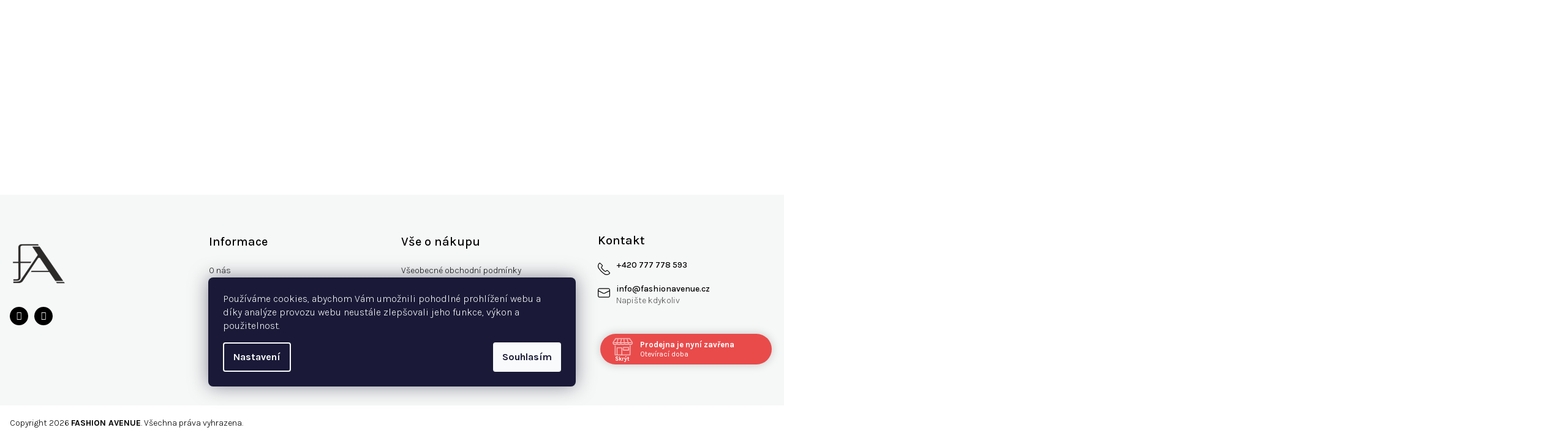

--- FILE ---
content_type: application/javascript; charset=utf-8
request_url: https://cdn.myshoptet.com/usr/api2.dklab.cz/user/documents/_doplnky/odpocet/215539/1379/215539_datalayer_1379.js
body_size: 2157
content:
var dkLabOdpocetCenyDataLayer = {"options":{"showInCategory":1,"showInDetail":1,"showInAdvancedOrder":1,"showDatesDetail":0,"hideActionFlag":0,"categoryDisplayStyle":"modern","detailDisplayStyle":"modern","carouselDisplayStyle":"modern","categoryPosition":"Right","showBeforeEnd":1,"showBeforeEndDays":10,"hideOnHover":0,"discountToFlag":0,"detailPositionClass":"dkLabCountdownBeforeBasket","carouselDisplayPosition":"TopLeft","carouselBackgroundTransparent":0,"cs":{"useWidget":1,"actionText":"Ak\u010dn\u00ed cena kon\u010d\u00ed za","actionExpired":"Akce skon\u010dila","startDateText":"Ak\u010dn\u00ed cena platn\u00e1 od","endDateText":"do","oneDay":"den","twoToFourDays":"dny","moreThanFourDays":"dn\u00ed","abbrHour":"h","abbrMinute":"m","abbrSecond":"s","carouselActionText":"Akce","carouselActionExpired":"Akce skon\u010dila"},"defaultLanguage":"cs","sk":{"useWidget":1,"actionText":"Ak\u010dn\u00ed cena kon\u010d\u00ed za","actionExpired":"Akce skon\u010dila","startDateText":"Ak\u010dn\u00ed cena platn\u00e1 od","endDateText":"do","oneDay":"den","twoToFourDays":"dny","moreThanFourDays":"dn\u00ed","abbrHour":"h","abbrMinute":"m","abbrSecond":"s","carouselActionText":"Akce","carouselActionExpired":"Akce skon\u010dila"}},"configName":"release","urls":{},"template":{"samba":{"selectors":{"guidAttribute":"data-micro-identifier","flagAction":".flags.flags-default .flag-action","discountFlagClass":".flag.flag-discount","discountFlag":".flags.flags-extra .flag.flag-discount","flagsWrapper":".flags.flags-default","categoryFlagDivWrapper":".image","detailFlagAction":".p-image .flags.flags-default .flag-action","categoryProducts":"#content","categoryPosition":".image","categoryAddAs":"append","checkVariants":"#variants","detailPosition":"#product-detail-form .p-to-cart-block","detailAddAs":"before","detailPositionV":"#product-detail-form .p-to-cart-block","detailAddAsV":"before","advancedOrderProducts":".advanced-order","advancedOrderPosition":".image","advancedOrderAddAs":"prepend","carouselItemFirst":"#carousel .item:first","additionalBanner":""},"categoryFlagDivAddAs":"append","categoryFlagsDiv":"<div class=\"flags flags-default\"><\/div>","additionalBannerClass":""},"disco":{"selectors":{"guidAttribute":"data-micro-identifier","flagAction":".flags.flags-default .flag-action","discountFlagClass":".flag.flag-discount","discountFlag":".flags.flags-extra .flag.flag-discount","flagsWrapper":".flags.flags-default","categoryFlagDivWrapper":".image","detailFlagAction":".p-image .flags.flags-default .flag-action","categoryProducts":"#content","categoryPosition":".image","categoryAddAs":"append","checkVariants":"#variants","detailPosition":"#product-detail-form .p-to-cart-block","detailAddAs":"before","detailPositionV":"#product-detail-form .p-to-cart-block","detailAddAsV":"before","advancedOrderProducts":".advanced-order","advancedOrderPosition":".image","advancedOrderAddAs":"prepend","carouselItemFirst":"#carousel .item:first","additionalBanner":""},"categoryFlagDivAddAs":"append","categoryFlagsDiv":"<div class=\"flags flags-default\"><\/div>","additionalBannerClass":""},"classic":{"selectors":{"guidAttribute":"data-micro-identifier","flagAction":".flags.flags-default .flag-action","discountFlagClass":".flag.flag-discount","discountFlag":".flags.flags-extra .flag.flag-discount","flagsWrapper":".flags.flags-default","categoryFlagDivWrapper":".image","detailFlagAction":".p-detail-info .flags.flags-default .flag-action","categoryProducts":".content","categoryPosition":".image","categoryAddAs":"append","discount":"discount","checkVariants":"#variants","detailPosition":".type-detail .p-info-wrapper .add-to-cart","detailAddAs":"before","detailPositionV":".type-detail .p-info-wrapper .p-final-price-wrapper","detailAddAsV":"before","advancedOrderProducts":".advanced-order","advancedOrderPosition":".image","advancedOrderAddAs":"prepend","carouselItemFirst":"#carousel .item:first","additionalBanner":""},"categoryFlagDivAddAs":"append","categoryFlagsDiv":"<div class=\"flags flags-default\"><\/div>","additionalBannerClass":""},"step":{"selectors":{"guidAttribute":"data-micro-identifier","flagAction":".flags.flags-default .flag-action","discountFlagClass":".flag.flag-discount","discountFlag":".flags.flags-extra .flag.flag-discount","flagsWrapper":".flags.flags-default","categoryFlagDivWrapper":".image","detailFlagAction":".p-image .flags.flags-default .flag-action","categoryProducts":"#content","categoryPosition":".image","categoryAddAs":"append","checkVariants":"#variants","detailPosition":"#product-detail-form .p-to-cart-block","detailAddAs":"before","detailPositionV":"#product-detail-form .p-to-cart-block","detailAddAsV":"before","advancedOrderProducts":".advanced-order","advancedOrderPosition":".image","advancedOrderAddAs":"prepend","carouselItemFirst":"#carousel .item:first","additionalBanner":"#content .next-to-carousel-banners"},"categoryFlagDivAddAs":"append","categoryFlagsDiv":"<div class=\"flags flags-default\"><\/div>","additionalBannerClass":"aroundCarouselBanners"},"techno":{"selectors":{"guidAttribute":"data-micro-identifier","flagAction":".flags.flags-default .flag-action","discountFlagClass":".flag.flag-discount","discountFlag":".flags.flags-extra .flag.flag-discount","flagsWrapper":".flags.flags-default","categoryFlagDivWrapper":".image","detailFlagAction":".p-image .flags.flags-default .flag-action","categoryProducts":"#content","categoryPosition":".image","categoryAddAs":"append","checkVariants":".variant-table","detailPosition":"#product-detail-form .price","detailAddAs":"before","detailPositionV":"#product-detail-form .p-short-description","detailAddAsV":"before","advancedOrderProducts":".advanced-order","advancedOrderPosition":".image","advancedOrderAddAs":"prepend","carouselItemFirst":"#carousel .item:first","additionalBanner":""},"categoryFlagDivAddAs":"append","categoryFlagsDiv":"<div class=\"flags flags-default\"><\/div>","additionalBannerClass":""},"waltz":{"selectors":{"guidAttribute":"data-micro-identifier","flagAction":".flags .flag-action","discountFlagClass":".flag.flag-discount","discountFlag":".flags.flags-extra .flag.flag-discount","flagsWrapper":".flags.flags-default","categoryFlagDivWrapper":".image","detailFlagAction":".p-detail-inner .p-image-wrapper .flags.flags-default .flag-action","categoryProducts":"#content","categoryPosition":".p-image","categoryAddAs":"append","checkVariants":".variant-table","detailPosition":"#product-detail-form .add-to-cart","detailAddAs":"before","detailPositionV":".p-detail-inner .p-info-wrapper > .p-details","detailAddAsV":"before","advancedOrderProducts":".advanced-order","advancedOrderPosition":".p-image","advancedOrderAddAs":"prepend","carouselItemFirst":"#carousel .item:first","additionalBanner":""},"categoryFlagDivAddAs":"append","categoryFlagsDiv":"<div class=\"flags flags-default\"><\/div>","additionalBannerClass":""},"tango":{"selectors":{"guidAttribute":"data-micro-identifier","flagAction":".flag-wrap .flag-action","discountFlagClass":".flag.flag-discount","discountFlag":".flags.flags-extra .flag.flag-discount","flagsWrapper":".flag-wrap","categoryFlagDivWrapper":".img","detailFlagAction":".p-detail-inner .p-image-wrapper .p-image .flag-wrap .flag-action","categoryProducts":"#content","categoryPosition":".img","categoryAddAs":"append","checkVariants":"#variants","detailPosition":"#product-detail-form .price.row","detailAddAs":"before","detailPositionV":"#product-detail-form .price.row","detailAddAsV":"before","advancedOrderProducts":".advanced-order","advancedOrderPosition":".img","advancedOrderAddAs":"prepend","carouselItemFirst":"#carousel .item:first","additionalBanner":""},"categoryFlagDivAddAs":"after","categoryFlagsDiv":"<div class=\"flag-wrap\"><\/div>","additionalBannerClass":""},"soul":{"selectors":{"guidAttribute":"data-micro-identifier","flagAction":".pr-list-flag-wrap .pr-list-flag-action","discountFlagClass":".flag.flag-discount","discountFlag":".flags.flags-extra .flag.flag-discount","flagsWrapper":".pr-list-flag-wrap","categoryFlagDivWrapper":".pr-list-image","detailFlagAction":"#product-detail-h1 .product-detail-flag-icons .pr-list-flag-action","categoryProducts":"#content-in","categoryPosition":".pr-list-image","categoryAddAs":"append","checkVariants":".product-table-variants","detailPosition":"#product-detail .product-detail-cart","detailAddAs":"before","detailPositionV":"#product-detail .product-detail-cart","detailAddAsV":"before","advancedOrderProducts":".advanced-order","advancedOrderPosition":".pr-list-image","advancedOrderAddAs":"prepend","carouselItemFirst":".carousel-banners div:first","additionalBanner":""},"categoryFlagDivAddAs":"append","categoryFlagsDiv":"<span class=\"pr-list-flag-wrap\"><\/span>","additionalBannerClass":""},"rock":{"selectors":{"guidAttribute":"data-micro-identifier","flagAction":".boolean-icons .bool-action","discountFlagClass":".flag.flag-discount","discountFlag":".flags.flags-extra .flag.flag-discount","flagsWrapper":".boolean-icons","categoryFlagDivWrapper":".p-image a","detailFlagAction":"#product-images .boolean-icons .bool-action","categoryProducts":"#content-in","categoryPosition":".p-image","categoryAddAs":"append","checkVariants":"#product-variants","detailPosition":"#product-detail .detail-shopping-cart","detailAddAs":"prepend","detailPositionV":"#product-detail .detail-shopping-cart","detailAddAsV":"prepend","advancedOrderProducts":".advanced-order","advancedOrderPosition":".p-image","advancedOrderAddAs":"prepend","carouselItemFirst":"#carousel-banner div:first","additionalBanner":""},"categoryFlagDivAddAs":"after","categoryFlagsDiv":"<div class=\"boolean-icons\"><\/div>","additionalBannerClass":""},"pop":{"selectors":{"guidAttribute":"data-micro-identifier","flagAction":".boolean-icons .bool-action","discountFlagClass":".flag.flag-discount","discountFlag":".flags.flags-extra .flag.flag-discount","flagsWrapper":".boolean-icons","categoryFlagDivWrapper":".p-image a","detailFlagAction":"#product-images .boolean-icons .bool-action","categoryProducts":"#content-in","categoryPosition":".p-image","categoryAddAs":"append","checkVariants":"#product-variants","detailClosestTableRow":"tr","detailPosition":".cell-price-final","detailAddAs":"before","advancedOrderProducts":".advanced-order","advancedOrderPosition":".p-image","advancedOrderAddAs":"prepend","carouselItemFirst":"#carousel-banner div:first","additionalBanner":""},"categoryFlagDivAddAs":"after","categoryFlagsDiv":"<span class=\"boolean-icons\"><\/span>","additionalBannerClass":""},"echo":{"selectors":{"guidAttribute":"meta[itemprop=identifier]","closestElement":"div .columns","flagAction":".pr-list-flag-wrap .pr-list-flag.pr-list-flag-action","detailFlagAction":".pr-list-flag-wrap .pr-list-flag.pr-list-flag-action","categoryProducts":"#content-in","categoryPosition":".pr-list-image","categoryAddAs":"append","checkVariants":"#product-variants","detailPosition":"form.p-action","detailAddAs":"before","advancedOrderProducts":".advanced-order","advancedOrderPosition":".p-table-name","advancedOrderAddAs":"after","carouselItemFirst":"#carousel-banner div:first","additionalBanner":""},"additionalBannerClass":""}}};var dkLabOdpocetCenyProductsLayer = {"products":[{"guid":"0dbd42b9-c0ba-11e8-a8f6-002590dad85e","df":"2026-01-05","dt":"2026-02-05"},{"guid":"fd843a61-ac57-11e9-beb1-002590dad85e","df":"2026-01-05","dt":"2026-02-05"},{"guid":"cbbbd6cd-dabb-11e9-beb1-002590dad85e","df":"2026-01-05","dt":"2026-02-05"},{"guid":"1db02e82-4d93-11ea-b128-0cc47a6c8f54","df":"2026-01-05","dt":"2026-02-05"},{"guid":"89e20de0-6527-11ea-a517-0cc47a6b4bcc","df":"2026-01-05","dt":"2026-02-05"},{"guid":"efb61d2e-6db9-11ea-a2bd-0cc47a6c8f54","df":"2026-01-05","dt":"2026-02-05"},{"guid":"75104f9e-6dc9-11ea-9f0b-0cc47a6c8f54","df":"2026-01-05","dt":"2026-02-05"},{"guid":"b1e40bce-95e0-11ea-b0c1-0cc47a6c9370","df":"2026-01-05","dt":"2026-02-05"},{"guid":"9f83a83c-96a2-11ea-ad56-0cc47a6c9370","df":"2026-01-05","dt":"2026-02-05"},{"guid":"b9606eb8-aaff-11ea-8776-ecf4bbd79d2f","df":"2026-01-05","dt":"2026-02-05"},{"guid":"6c8ed46e-eeaa-11ea-934f-ecf4bbd79d2f","df":"2026-01-05","dt":"2026-02-05"},{"guid":"44aab360-7c20-11eb-a5e3-0cc47a6c9c84","df":"2026-01-05","dt":"2026-02-05"},{"guid":"ff24cf7c-a67e-11eb-a4b1-0cc47a6c9370","df":"2026-01-05","dt":"2026-02-05"},{"guid":"43563480-bc80-11eb-890a-0cc47a6b4bcc","df":"2026-01-05","dt":"2026-02-05"},{"guid":"b23d6a7c-bee1-11eb-a95b-ecf4bbd79d2f","df":"2026-01-05","dt":"2026-02-05"},{"guid":"017a0b7a-bee9-11eb-a673-ecf4bbd79d2f","df":"2026-01-05","dt":"2026-02-05"},{"guid":"7c51907c-beec-11eb-b951-ecf4bbd79d2f","df":"2026-01-05","dt":"2026-02-05"},{"guid":"fbe628d6-c840-11eb-b166-0cc47a6b4bcc","df":"2026-01-05","dt":"2026-02-05"},{"guid":"812defb8-c861-11eb-8cc9-0cc47a6b4bcc","df":"2026-01-05","dt":"2026-02-05"},{"guid":"2b1b50e0-c8ff-11eb-8a3b-0cc47a6b4bcc","df":"2026-01-05","dt":"2026-02-05"},{"guid":"3417e18e-c90b-11eb-a2a6-0cc47a6b4bcc","df":"2026-01-05","dt":"2026-02-05"},{"guid":"a48902c4-0fbd-11ec-8fe7-0cc47a6c9c84","df":"2026-01-05","dt":"2026-02-05"},{"guid":"d47c138c-0fc1-11ec-ba8b-0cc47a6c9c84","df":"2026-01-05","dt":"2026-02-05"},{"guid":"d1cd8a30-0fcb-11ec-af53-0cc47a6c9370","df":"2026-01-05","dt":"2026-02-05"},{"guid":"2c5f8c2e-2515-11ec-af59-0cc47a6c9370","df":"2026-01-05","dt":"2026-02-05"},{"guid":"50b2b882-25a9-11ec-a185-0cc47a6c9c84","df":"2026-01-05","dt":"2026-02-05"},{"guid":"dd15fcbe-2cdc-11ec-8456-0cc47a6c9c84","df":"2026-01-05","dt":"2026-02-05"},{"guid":"09bb530a-359c-11ec-a005-0cc47a6c9370","df":"2026-01-05","dt":"2026-02-05"},{"guid":"0d49f688-7841-11ec-8c60-0cc47a6c9370","df":"2026-01-05","dt":"2026-02-05"},{"guid":"4d6e62f0-7925-11ec-b887-0cc47a6c9c84","df":"2026-01-05","dt":"2026-02-05"},{"guid":"2d84d266-c624-11ec-8275-0cc47a6c9370","df":"2026-01-05","dt":"2026-02-05"},{"guid":"e82648bc-c628-11ec-a89b-0cc47a6c9c84","df":"2026-01-05","dt":"2026-02-05"},{"guid":"47c0d826-c635-11ec-8b43-0cc47a6c9370","df":"2026-01-05","dt":"2026-02-05"},{"guid":"84b12184-cab6-11ec-8b1d-0cc47a6c9c84","df":"2026-01-05","dt":"2026-02-05"},{"guid":"fbf75dc4-cad6-11ec-9825-0cc47a6c9c84","df":"2026-01-05","dt":"2026-02-05"},{"guid":"c090e6e0-4f99-11ed-b878-0cc47a6c9370","df":"2026-01-05","dt":"2026-02-05"},{"guid":"62afbd36-4f9d-11ed-b852-0cc47a6c9370","df":"2026-01-05","dt":"2026-02-05"},{"guid":"52de72c6-4fa2-11ed-9f3a-0cc47a6c9370","df":"2026-01-05","dt":"2026-02-05"},{"guid":"07547fd0-4fa7-11ed-8d19-0cc47a6c9370","df":"2026-01-05","dt":"2026-02-05"},{"guid":"88552440-5399-11ed-bb77-0cc47a6c9370","df":"2026-01-05","dt":"2026-02-05"},{"guid":"bb949da2-78c1-11ed-b86a-0cc47a6c9370","df":"2026-01-22","dt":"2026-02-22"},{"guid":"401a5e98-c4be-11ed-ab3f-129f0d1269aa","df":"2026-01-05","dt":"2026-02-05"},{"guid":"8b180346-29f4-11ee-8382-c2d95f10c35c","df":"2026-01-05","dt":"2026-02-05"},{"guid":"712a3d70-2d3a-11ee-8576-32b888b76c62","df":"2026-01-05","dt":"2026-02-05"},{"guid":"5f5e0bdc-2d3d-11ee-ab90-129f0d1269aa","df":"2026-01-05","dt":"2026-02-05"},{"guid":"58ceefde-3828-11ee-ac86-129f0d1269aa","df":"2026-01-05","dt":"2026-02-05"},{"guid":"8067a49c-382c-11ee-aa9e-c2d95f10c35c","df":"2026-01-05","dt":"2026-02-05"},{"guid":"e5e9bbfa-3833-11ee-af15-32b888b76c62","df":"2026-01-05","dt":"2026-02-05"},{"guid":"0faaf576-5c51-11ee-af5e-129f0d1269aa","df":"2026-01-05","dt":"2026-02-05"}],"carousel":{"isActive":0,"dateFrom":null,"dateTo":null}};

--- FILE ---
content_type: text/plain
request_url: https://eshops-uet-tags.ams3.cdn.digitaloceanspaces.com/www.fashionavenue.cz.txt
body_size: -62
content:
187162116

--- FILE ---
content_type: image/svg+xml
request_url: https://www.fashionavenue.cz/user/documents/img/ico-cart.svg
body_size: 1041
content:
<svg width="20" height="20" viewBox="0 0 20 20" fill="none" xmlns="http://www.w3.org/2000/svg">
<g clip-path="url(#clip0_5901_1975)">
<path fill-rule="evenodd" clip-rule="evenodd" d="M5.73627 10.2601C5.44192 10.2601 5.20331 10.0215 5.20331 9.72717L5.20331 5.46347C5.20331 2.81435 7.35084 0.666812 9.99997 0.666812C12.6491 0.666812 14.7966 2.81435 14.7966 5.46347L14.7966 9.72717C14.7966 10.0215 14.558 10.2601 14.2637 10.2601C13.9693 10.2601 13.7307 10.0215 13.7307 9.72717L13.7307 5.46347C13.7307 3.40304 12.0604 1.73274 9.99997 1.73274C7.93954 1.73274 6.26923 3.40304 6.26923 5.46347L6.26923 9.72717C6.26923 10.0215 6.03062 10.2601 5.73627 10.2601Z" fill="white"/>
<path fill-rule="evenodd" clip-rule="evenodd" d="M5.35868 5.99646H14.6413C15.5408 5.99645 16.2678 5.99644 16.8442 6.07128C17.4436 6.14912 17.9518 6.31534 18.3702 6.70028C18.7885 7.08523 18.9964 7.57784 19.1237 8.16875C19.2462 8.73693 19.3065 9.4614 19.3812 10.3578L19.9351 17.0041C19.9775 17.5129 20.0139 17.9489 19.9948 18.2991C19.9744 18.673 19.888 19.0367 19.6115 19.3372C19.3349 19.6378 18.9797 19.754 18.6087 19.8054C18.2614 19.8535 17.8238 19.8535 17.3133 19.8535H2.68671C2.17618 19.8535 1.73862 19.8535 1.39125 19.8054C1.02032 19.754 0.665071 19.6378 0.388535 19.3372C0.111999 19.0367 0.0256153 18.673 0.00522004 18.2991C-0.0138801 17.9489 0.0224809 17.5129 0.0649055 17.0041L0.618763 10.3578C0.693451 9.46139 0.753811 8.73693 0.876265 8.16875C1.00362 7.57784 1.21147 7.08523 1.62982 6.70028C2.04818 6.31534 2.55635 6.14912 3.15579 6.07128C3.73218 5.99644 4.45915 5.99645 5.35868 5.99646ZM3.29305 7.12833C2.80846 7.19126 2.54514 7.30656 2.35157 7.48468C2.15799 7.6628 2.02122 7.91563 1.91826 8.39332C1.81209 8.88595 1.75644 9.54113 1.67793 10.4833L1.13021 17.0559C1.08389 17.6117 1.05496 17.9734 1.06956 18.241C1.08332 18.4933 1.13278 18.5718 1.17293 18.6155C1.21308 18.6591 1.2872 18.7149 1.53749 18.7496C1.80301 18.7863 2.16582 18.7876 2.72357 18.7876H17.2764C17.8342 18.7876 18.197 18.7863 18.4625 18.7496C18.7128 18.7149 18.7869 18.6591 18.8271 18.6155C18.8672 18.5718 18.9167 18.4933 18.9304 18.241C18.945 17.9734 18.9161 17.6117 18.8698 17.0559L18.3221 10.4833C18.2436 9.54113 18.1879 8.88595 18.0817 8.39332C17.9788 7.91563 17.842 7.6628 17.6484 7.48468C17.4549 7.30656 17.1915 7.19126 16.7069 7.12833C16.2072 7.06344 15.5497 7.06238 14.6042 7.06238H5.39577C4.45034 7.06238 3.7928 7.06344 3.29305 7.12833Z" fill="white"/>
</g>
<defs>
<clipPath id="clip0_5901_1975">
<rect width="20" height="20" fill="white"/>
</clipPath>
</defs>
</svg>
